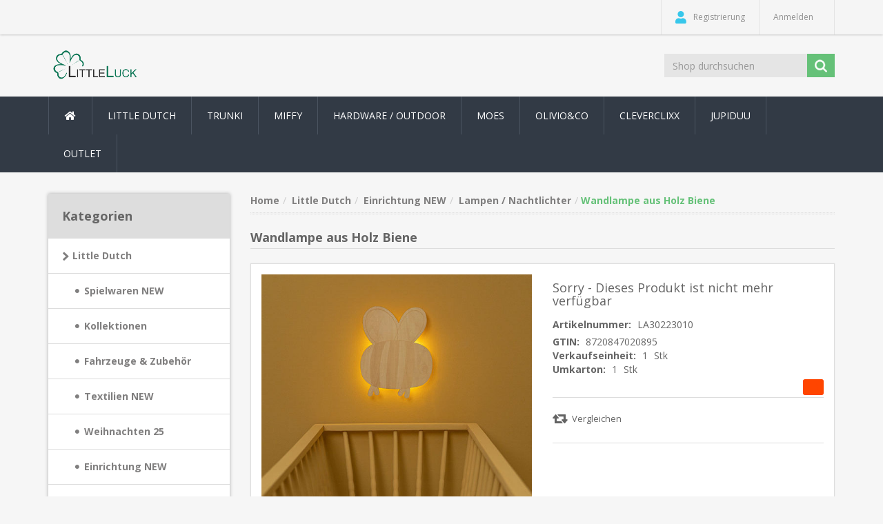

--- FILE ---
content_type: text/html; charset=utf-8
request_url: https://www.littleluck.ch/wandlampe-aus-holz-biene-la30223010
body_size: 34705
content:
<!DOCTYPE html><html lang=de class=html-product-details-page><head><title>littleluck. Wandlampe aus Holz Biene</title><meta charset=UTF-8><meta name=description content=""><meta name=keywords content=""><meta http-equiv=X-UA-Compatible content="IE=edge"><meta name=generator content=nopCommerce><meta name=viewport content="width=device-width, initial-scale=1"><link href="https://fonts.googleapis.com/css?family=Open+Sans:400,700" rel=stylesheet><link href=/Themes/NobleTheme/Content/css/jquery-ui-1.10.3.custom.min.css rel=stylesheet><link href=/Themes/NobleTheme/Content/css/owl.carousel.min.css rel=stylesheet><link href=/Themes/NobleTheme/Content/css/bootstrap.min.css rel=stylesheet><link href=https://use.fontawesome.com/releases/v5.4.2/css/all.css rel=stylesheet><link href=/Themes/NobleTheme/Content/css/noble-style.css rel=stylesheet><link href=/Themes/NobleTheme/Content/css/noble-responsive.css rel=stylesheet><link href=/lib/magnific-popup/magnific-popup.css rel=stylesheet><link href=/Plugins/Widgets.NivoSlider/Content/nivoslider/nivo-slider.css rel=stylesheet><link href=/Plugins/Widgets.NivoSlider/Content/nivoslider/themes/custom/custom.css rel=stylesheet><link rel=apple-touch-icon sizes=180x180 href=/icons/icons_0/apple-touch-icon.png><link rel=icon type=image/png sizes=32x32 href=/icons/icons_0/favicon-32x32.png><link rel=icon type=image/png sizes=192x192 href=/icons/icons_0/android-chrome-192x192.png><link rel=icon type=image/png sizes=16x16 href=/icons/icons_0/favicon-16x16.png><link rel=manifest href=/icons/icons_0/site.webmanifest><link rel=mask-icon href=/icons/icons_0/safari-pinned-tab.svg color=#5bbad5><link rel="shortcut icon" href=/icons/icons_0/favicon.ico><meta name=msapplication-TileColor content=#2d89ef><meta name=msapplication-TileImage content=/icons/icons_0/mstile-144x144.png><meta name=msapplication-config content=/icons/icons_0/browserconfig.xml><meta name=theme-color content=#ffffff><!--[if lt IE 9]><script src=https://oss.maxcdn.com/libs/respond.js/1.3.0/respond.min.js></script><![endif]--><body><!--[if lt IE 7]><p class=chromeframe>You are using an <strong>outdated</strong> browser. Please <a href="http://browsehappy.com/">upgrade your browser</a> or <a href="http://www.google.com/chromeframe/?redirect=true">activate Google Chrome Frame</a> to improve your experience.</p><![endif]--><div class=ajax-loading-block-window style=display:none></div><div id=dialog-notifications-success title=Benachrichtigung style=display:none></div><div id=dialog-notifications-error title=Fehler style=display:none></div><div id=dialog-notifications-warning title=Warnung style=display:none></div><div id=bar-notification class=bar-notification-container data-close=Schließen></div><div class=master-wrapper-page><!--[if lte IE 8]><div style=clear:both;height:59px;text-align:center;position:relative><a href=http://www.microsoft.com/windows/internet-explorer/default.aspx target=_blank> <img src=/Themes/NobleTheme/Content/images/ie_warning.jpg height=42 width=820 alt="You are using an outdated browser. For a faster, safer browsing experience, upgrade for free today."> </a></div><![endif]--><div class=admin-header-link><ul></ul></div><div class=header><div class=header-upper><div class=container><div class=row><div class=col-md-3><div class=header-selectors-wrapper></div></div><div class="col-md-9 header-upper-right pull-right"><div class=header-links-wrapper><div class="header-links header-top-right"><ul><li class=register><a href="/register?returnUrl=%2Fwandlampe-aus-holz-biene-la30223010" class=ico-register><i class="fa fa-user"></i> <span>Registrierung</span></a><li class=login><a href="/login?returnUrl=%2Fwandlampe-aus-holz-biene-la30223010" class=ico-login><i class="fa fa-gear"></i> <span>Anmelden</span></a></ul></div></div></div></div></div></div><div class=header-lower><div class=container><div class=row><div class="col-xs-12 col-sm-3 col-md-3"><div class=header-logo><a href="/"> <img alt=LittleLuck src=https://www.littleluck.ch/images/thumbs/0001834_logo1.png> </a></div></div><div class="col-xs-12 col-sm-5 col-md-4 col-lg-3 pull-right"><div class=search-box><form method=get class="navbar-form navbar-left" id=small-search-box-form action=/search><div class=form-group><input type=text class="search-nav form-control" id=small-searchterms autocomplete=off placeholder="Shop durchsuchen" name=q aria-label="Shop durchsuchen"> <input type=submit class="btn search-box-button"></div></form></div></div></div></div></div></div><div class=header-menu><div class=container><div class=row><div class=col-md-12><div class=main-menu><nav class="navbar navbar-inverse category-menu"><div class=navbar-header><button aria-expanded=false data-target=#mobile-menu data-toggle=collapse class="navbar-toggle collapsed" type=button> <span class=sr-only>Toggle navigation</span> <span class=icon-bar></span> <span class=icon-bar></span> <span class=icon-bar></span> </button></div><div id=mobile-menu class="collapse navbar-collapse"><ul class="nav navbar-nav"><li class=home-wrapper><a href="/"><i class="fa fa-home fa-fw"></i></a><li class=dropdown><span class="fa fa-angle-down visible-xs"></span> <a class=dropdown-toggle href=/little-dutch role=button aria-expanded=false> Little Dutch </a><ul class="dropdown-menu sub-menusublist first-level" role=menu><li class=dropdown><span class="fa fa-angle-down visible-xs"></span> <a class=dropdown-toggle href=/spielwaren role=button aria-expanded=false> Spielwaren NEW </a><ul class="dropdown-menu sub-menusublist first-level" role=menu><li><a href=/basteln-malen> NEW ! Basteln / Malen </a><li><a href=/badespielzeug> Baby / Badespielsachen </a><li><a href=/rollenspielzeug> NEW Rollenspielzeug </a><li><a href=/acessoires> Schmuck &amp; Aufbewahrung </a><li class=dropdown><span class="fa fa-angle-down visible-xs"></span> <a class=dropdown-toggle href=/spielwaren-holz-spielsachen role=button aria-expanded=false> NEW Holz Spielsachen </a><ul class="dropdown-menu sub-menusublist first-level" role=menu><li><a href=/fairy-garden-2> Fairy Garden </a><li><a href=/forest-friends-2> Forest Friends </a><li><a href=/little-farm-3> Little Farm </a></ul><li><a href=/puppen-2> NEW Puppen &amp; Zubeh&#xF6;r </a><li class=dropdown><span class="fa fa-angle-down visible-xs"></span> <a class=dropdown-toggle href=/spielwaren-soft-spielsachen role=button aria-expanded=false> NEW Soft Spielsachen </a><ul class="dropdown-menu sub-menusublist first-level" role=menu><li><a href=/newborn-spielwaren-2025> Newborn NEW </a><li><a href=/forest-friends> Forest Friends </a><li><a href=/fairy-garden> Fairy Garden </a><li><a href=/little-farm-2> Little Farm </a><li><a href=/flowersbutterflies-3> Flowers&amp;Butterflies </a><li><a href=/sailors-bay-3> Sailors Bay </a><li><a href=/little-goose-3> Little Goose </a></ul><li><a href=/spielwaren-spielen-lernen> NEW Spielen und Lernen </a></ul><li class=dropdown><span class="fa fa-angle-down visible-xs"></span> <a class=dropdown-toggle href=/kollektionen role=button aria-expanded=false> Kollektionen </a><ul class="dropdown-menu sub-menusublist first-level" role=menu><li><a href=/new-fairy-garden> NEW Fairy Garden </a><li><a href=/new-forest-friends> NEW Forest Friends </a><li><a href=/new-blueberry-leaves> NEW Blueberry leaves </a><li><a href=/little-farm> Little Farm </a><li class=dropdown><span class="fa fa-angle-down visible-xs"></span> <a class=dropdown-toggle href=/sailors-bay-4 role=button aria-expanded=false> Sailors Bay </a><ul class="dropdown-menu sub-menusublist first-level" role=menu><li><a href=/sailors-bay-blue> Sailors Bay Blue </a><li><a href=/sailors-bay-white> Sailors Bay White </a></ul><li><a href=/little-pink-flower> Little Pink Flower </a><li><a href=/vintage-little-flowers> Vintage Little Flowers </a><li><a href=/vintage-sunny-stripes> Vintage Sunny Stripes </a><li><a href=/little-goose-4> Little Goose </a></ul><li><a href=/spielwaren-balance-bike> Fahrzeuge &amp; Zubeh&#xF6;r </a><li class=dropdown><span class="fa fa-angle-down visible-xs"></span> <a class=dropdown-toggle href=/textilien-4 role=button aria-expanded=false> Textilien NEW </a><ul class="dropdown-menu sub-menusublist first-level" role=menu><li><a href=/newborn-naturals-textilien-2025> Newborn Naturals 2025 </a><li class=dropdown><span class="fa fa-angle-down visible-xs"></span> <a class=dropdown-toggle href=/pure-new- role=button aria-expanded=false> Pure - NEW ! </a><ul class="dropdown-menu sub-menusublist first-level" role=menu><li><a href=/new-pure> NEW - Pure 2025 </a><li><a href=/pure> Pure </a></ul><li><a href=/new-fairy-garden-2> Fairy Garden NEW </a><li><a href=/new-forest-friends-2> Forest Friends NEW </a><li><a href=/new-blueberry-leaves-2> Blueberry leaves </a><li><a href=/little-dutch-textilien-textilien-nach-motiven-little-farm> Little Farm NEW </a><li><a href=/baby-bunny-2> Baby Bunny </a><li><a href=/flowersbutterflies> Flowers&amp;Butterflies </a><li><a href=/sailors-bay> Sailors Bay </a><li><a href=/little-goose> Little Goose </a><li><a href=/vintage-2> Vintage </a></ul><li><a href=/weihnachten-2022> Weihnachten 25 </a><li class=dropdown><span class="fa fa-angle-down visible-xs"></span> <a class=dropdown-toggle href=/einrichtung-3 role=button aria-expanded=false> Einrichtung NEW </a><ul class="dropdown-menu sub-menusublist first-level" role=menu><li><a href=/betthimmel> Betthimmel &#x2B; Kissen NEW </a><li><a href=/wanddekoration> Wanddekoration NEW </a><li><a href=/buchstaben> Girlanden NEW </a><li><a href=/einrichtung-lampen> Lampen / Nachtlichter </a><li><a href=/teppich-3> Teppich / M&#xF6;bel </a></ul><li><a href=/kinderb%C3%BCcher> Kinderb&#xFC;cher </a><li class=dropdown><span class="fa fa-angle-down visible-xs"></span> <a class=dropdown-toggle href=/textilien-bekleidung role=button aria-expanded=false> Bekleidung NEW </a><ul class="dropdown-menu sub-menusublist first-level" role=menu><li><a href=/newborn-naturals-baby-bunny> Newborn - Bunny (NOOS) </a><li><a href=/in-bearbeitung-new-nightwear> Nightwear (NOOS) </a><li><a href=/in-bearbeitung-new-little-farm-kollektion> NB Little Farm (NOOS) </a><li><a href=/fairy-garden-noos> NEW Newborn FG (NOOS) </a><li><a href=/forest-friends-noos> NEW Newborn FF(NOOS) </a><li><a href=/new-nb-naturals-noos-> NEW NB Naturals ( NOOS ) </a><li class=dropdown><span class="fa fa-angle-down visible-xs"></span> <a class=dropdown-toggle href=/saisonal-2 role=button aria-expanded=false> Saisonal </a><ul class="dropdown-menu sub-menusublist first-level" role=menu><li><a href=/newborn-winter-teddy-> Newborn Winter ( Teddy ) </a></ul></ul><li class=dropdown><span class="fa fa-angle-down visible-xs"></span> <a class=dropdown-toggle href=/unterwegs role=button aria-expanded=false> Unterwegs </a><ul class="dropdown-menu sub-menusublist first-level" role=menu><li><a href=/rucks%C3%A4cketaschenkoffer> Rucks&#xE4;cke/Taschen/Koffer </a></ul><li class=dropdown><span class="fa fa-angle-down visible-xs"></span> <a class=dropdown-toggle href=/mepal-geschirr-2 role=button aria-expanded=false> MEPAL </a><ul class="dropdown-menu sub-menusublist first-level" role=menu><li><a href=/mepal-fairy-garden> Mepal Fairy Garden NEW </a><li><a href=/mepal-forest-friends> Mepal Forest Friends NEW </a><li><a href=/mepal-little-goose-new> Mepal Little Goose NEW </a><li><a href=/mepal-farm> Mepal Farm </a><li><a href=/mepal-sailors-bay> Mepal Sailors Bay </a><li><a href=/mepal-flowers-butterflies> Mepal Flowers &amp; Butterflies </a></ul><li><a href=/geschenk-sets> Geschenk Set&#x27;s / LD </a><li class=dropdown><span class="fa fa-angle-down visible-xs"></span> <a class=dropdown-toggle href=/sommer-2 role=button aria-expanded=false> Sommer </a><ul class="dropdown-menu sub-menusublist first-level" role=menu><li><a href=/spielen-sand-wasser> Sommer 2026 </a><li><a href=/sonnenbrillen> Sonnenbrillen &amp; Kopfbedeckung </a><li><a href=/strandt%C3%BCcher-ponchos> Strandt&#xFC;cher / Ponchos / Bags </a><li class=dropdown><span class="fa fa-angle-down visible-xs"></span> <a class=dropdown-toggle href=/bademode-3 role=button aria-expanded=false> Bademode </a><ul class="dropdown-menu sub-menusublist first-level" role=menu><li><a href=/girls> Girls </a><li><a href=/boys> Boys </a></ul></ul><li><a href=/draussen-new> Gartenartikel </a></ul><li><a href=/trunki> Trunki </a><li class=dropdown><span class="fa fa-angle-down visible-xs"></span> <a class=dropdown-toggle href=/miffy role=button aria-expanded=false> Miffy </a><ul class="dropdown-menu sub-menusublist first-level" role=menu><li><a href=/miffy-by-little-dutch> Miffy by Little Dutch </a></ul><li class=dropdown><span class="fa fa-angle-down visible-xs"></span> <a class=dropdown-toggle href=/outdoor role=button aria-expanded=false> Hardware / Outdoor </a><ul class="dropdown-menu sub-menusublist first-level" role=menu><li><a href=/hardware> Hardware </a></ul><li><a href=/moes> MOES </a><li class=dropdown><span class="fa fa-angle-down visible-xs"></span> <a class=dropdown-toggle href=/olivioco role=button aria-expanded=false> Olivio&amp;Co </a><ul class="dropdown-menu sub-menusublist first-level" role=menu><li><a href=/toddler-sonnenbrillen> Toddler Sonnenbrillen </a><li><a href=/sportbrillen> Sportbrillen </a><li><a href=/teen-erwachsenen-sonnenbrillen> Teen &amp; Erwachsene </a><li><a href=/junior> Junior </a><li><a href=/kids-sonnenbrillen> Kids Sonnenbrillen </a><li><a href=/screen-glasses> Screen Glasses </a></ul><li><a href=/cleverclixx> Cleverclixx </a><li><a href=/jupiduu-rutschen> Jupiduu </a><li class=dropdown><span class="fa fa-angle-down visible-xs"></span> <a class=dropdown-toggle href=/ausverkauf- role=button aria-expanded=false> Outlet </a><ul class="dropdown-menu sub-menusublist first-level" role=menu><li><a href=/koa-koa> Koa Koa </a><li><a href=/little-big-friends> Little Big Friends </a><li><a href=/bioblo-spielsteine> Bioblo </a></ul></ul></div></nav></div></div></div></div></div><div class=master-wrapper-content><div class=container><div class="slider-wrapper theme-custom"><div id=nivo-slider class=nivoSlider><a href="https://littleluck.ch/" aria-label=littleluck> <img src=https://www.littleluck.ch/images/thumbs/0013286_CM_Photogrid_1757668429548.jpeg data-thumb=https://www.littleluck.ch/images/thumbs/0013286_CM_Photogrid_1757668429548.jpeg data-transition="" alt=littleluck> </a> <a href="https://littleluck.ch/" aria-label=littleluck> <img src=https://www.rotweiss.at/images/thumbs/0013287_thumbnail_CM_Photogrid_1726663664872.jpeg data-thumb=https://www.rotweiss.at/images/thumbs/0013287_thumbnail_CM_Photogrid_1726663664872.jpeg data-transition=slideInLeft alt=littleluck> </a> <a href="https://littleluck.ch/" aria-label=littleluck> <img src=https://littleluck.ch/images/thumbs/0009614_CM_Photogrid_1707919448083.jpeg data-thumb=https://littleluck.ch/images/thumbs/0009614_CM_Photogrid_1707919448083.jpeg data-transition="" alt=littleluck> </a></div></div></div><div class=container><div class=row><div class=col-md-12></div></div><div class=ajax-loading-block-window style=display:none><div class=loading-image></div></div></div><div class=master-column-wrapper><div class=container><div class=row><div class="sidebar col-md-3"><div class="block block-category-navigation well box-shadow-wrapper"><div class="title main-title"><strong>Kategorien</strong></div><div class=listbox><ul class="nav nav-list"><li class=active><a href=/little-dutch>Little Dutch </a><ul class=sublist><li class=inactive><a href=/spielwaren>Spielwaren NEW </a><li class=inactive><a href=/kollektionen>Kollektionen </a><li class=inactive><a href=/spielwaren-balance-bike>Fahrzeuge &amp; Zubeh&#xF6;r </a><li class=inactive><a href=/textilien-4>Textilien NEW </a><li class=inactive><a href=/weihnachten-2022>Weihnachten 25 </a><li class=active><a href=/einrichtung-3>Einrichtung NEW </a><ul class=sublist><li class=inactive><a href=/betthimmel>Betthimmel &#x2B; Kissen NEW </a><li class=inactive><a href=/wanddekoration>Wanddekoration NEW </a><li class=inactive><a href=/buchstaben>Girlanden NEW </a><li class="active last"><a href=/einrichtung-lampen>Lampen / Nachtlichter </a><li class=inactive><a href=/teppich-3>Teppich / M&#xF6;bel </a></ul><li class=inactive><a href=/kinderb%C3%BCcher>Kinderb&#xFC;cher </a><li class=inactive><a href=/textilien-bekleidung>Bekleidung NEW </a><li class=inactive><a href=/unterwegs>Unterwegs </a><li class=inactive><a href=/mepal-geschirr-2>MEPAL </a><li class=inactive><a href=/geschenk-sets>Geschenk Set&#x27;s / LD </a><li class=inactive><a href=/sommer-2>Sommer </a><li class=inactive><a href=/draussen-new>Gartenartikel </a></ul><li class=inactive><a href=/trunki>Trunki </a><li class=inactive><a href=/miffy>Miffy </a><li class=inactive><a href=/outdoor>Hardware / Outdoor </a><li class=inactive><a href=/moes>MOES </a><li class=inactive><a href=/olivioco>Olivio&amp;Co </a><li class=inactive><a href=/cleverclixx>Cleverclixx </a><li class=inactive><a href=/jupiduu-rutschen>Jupiduu </a><li class=inactive><a href=/ausverkauf->Outlet </a></ul></div></div><div class="block block-popular-tags well box-shadow-wrapper"><div class="title main-title"><strong>Beliebte Begriffe</strong></div><div class=listbox><div class=tags><ul class="nav nav-pills"><li><a href=/baden-2 style=font-size:85%>baden<span>,</span></a>&nbsp;<li><a href=/einsatzfahrzeug style=font-size:85%>einsatzfahrzeug<span>,</span></a>&nbsp;<li><a href=/essen style=font-size:150%>essen<span>,</span></a>&nbsp;<li><a href=/fahrzeug style=font-size:85%>fahrzeug<span>,</span></a>&nbsp;<li><a href=/flowersbutterflies-2 style=font-size:120%>flowers&amp;butterflies<span>,</span></a>&nbsp;<li><a href=/gem%C3%BCse style=font-size:85%>gem&#xFC;se<span>,</span></a>&nbsp;<li><a href=/geschenk style=font-size:85%>geschenk<span>,</span></a>&nbsp;<li><a href=/geschirr style=font-size:85%>geschirr<span>,</span></a>&nbsp;<li><a href=/pure-olive style=font-size:120%>pure olive<span>,</span></a>&nbsp;<li><a href=/pure-rust style=font-size:85%>pure rust<span>,</span></a>&nbsp;<li><a href=/rounded style=font-size:85%>rounded<span>,</span></a>&nbsp;<li><a href=/sailors-bay-2 style=font-size:85%>sailors bay<span>,</span></a>&nbsp;<li><a href=/schneiden style=font-size:85%>schneiden<span>,</span></a>&nbsp;<li><a href=/spielen style=font-size:85%>spielen<span>,</span></a>&nbsp;<li><a href=/teller style=font-size:120%>teller<span>,</span></a>&nbsp;</ul></div><div class=view-all><a href=/producttag/all>Alle anzeigen</a></div></div></div></div><div class="main-content col-md-9"><div class=breadcrumb-wrapper><div class=breadcrumb-wrapper><ul class=breadcrumb itemscope itemtype=http://schema.org/BreadcrumbList><li><span> <a href="/"> <span>Home</span> </a> </span><li itemprop=itemListElement itemscope itemtype=http://schema.org/ListItem><a href=/little-dutch itemprop=item> <span itemprop=name>Little Dutch</span> </a><meta itemprop=position content=1><li itemprop=itemListElement itemscope itemtype=http://schema.org/ListItem><a href=/einrichtung-3 itemprop=item> <span itemprop=name>Einrichtung NEW</span> </a><meta itemprop=position content=2><li itemprop=itemListElement itemscope itemtype=http://schema.org/ListItem><a href=/einrichtung-lampen itemprop=item> <span itemprop=name>Lampen / Nachtlichter</span> </a><meta itemprop=position content=3><li itemprop=itemListElement itemscope itemtype=http://schema.org/ListItem><strong class=active itemprop=name>Wandlampe aus Holz Biene</strong> <span itemprop=item itemscope itemtype=http://schema.org/Thing id=/wandlampe-aus-holz-biene-la30223010> </span><meta itemprop=position content=4></ul></div></div><div class="page product-details-page"><div class=page-body><form method=post id=product-details-form action=/wandlampe-aus-holz-biene-la30223010><div itemscope itemtype=http://schema.org/Product data-productid=4420><div class="product-name panel-heading"><h1 itemprop=name>Wandlampe aus Holz Biene</h1></div><div class="product-essential from-panel"><div class=panel-body><div class=row><div class=col-md-6><div class=gallery><div class=picture><img alt="Bild von Wandlampe aus Holz Biene" src=https://www.littleluck.ch/images/thumbs/0008369_wandlampe-aus-holz-biene_550.jpeg title="Bild von Wandlampe aus Holz Biene" itemprop=image id=main-product-img-4420></div><div class=picture-thumbs><a class=thumb-item href=https://www.littleluck.ch/images/thumbs/0008369_wandlampe-aus-holz-biene.jpeg alt="Bild von Wandlampe aus Holz Biene" title="Bild von Wandlampe aus Holz Biene"> <img src=https://www.littleluck.ch/images/thumbs/0008369_wandlampe-aus-holz-biene_100.jpeg alt="Bild von Wandlampe aus Holz Biene" title="Bild von Wandlampe aus Holz Biene" data-defaultsize=https://www.littleluck.ch/images/thumbs/0008369_wandlampe-aus-holz-biene_550.jpeg data-fullsize=https://www.littleluck.ch/images/thumbs/0008369_wandlampe-aus-holz-biene.jpeg> </a> <a class=thumb-item href=https://www.littleluck.ch/images/thumbs/0007743_wandlampe-aus-holz-biene.png alt="Bild von Wandlampe aus Holz Biene" title="Bild von Wandlampe aus Holz Biene"> <img src=https://www.littleluck.ch/images/thumbs/0007743_wandlampe-aus-holz-biene_100.png alt="Bild von Wandlampe aus Holz Biene" title="Bild von Wandlampe aus Holz Biene" data-defaultsize=https://www.littleluck.ch/images/thumbs/0007743_wandlampe-aus-holz-biene_550.png data-fullsize=https://www.littleluck.ch/images/thumbs/0007743_wandlampe-aus-holz-biene.png> </a></div></div></div><div class=col-md-6><div class=discontinued-product><h4>Sorry - Dieses Produkt ist nicht mehr verfügbar</h4></div><div class=overview><div class=additional-details><div class=sku><strong>Artikelnummer:</strong> <span class=value itemprop=sku id=sku-4420>LA30223010</span></div><div class=gtin><strong>GTIN:</strong> <span class=value id=gtin-4420>8720847020895</span></div></div><div class=price-availability><div class=gtin><strong>Verkaufseinheit:</strong> <span class=value id=unit-quantity-4420>1</span> <span class=value id=unit-4420>Stk</span></div><div class=gtin><strong>Umkarton:</strong> <span class=value id=unit-quantity-4420>1</span> <span class=value id=unit-4420>Stk</span></div></div><div class=price-availability><div class=prices itemprop=offers itemscope itemtype=http://schema.org/Offer><div class=product-price><div class=price-inclusive-text><span itemprop=price content=0.00 class=price-value-4420> </span></div></div></div><div class=availability><div class=stock title="nicht an Lager (Lieferzeit 3-4 Wochen)"><span class="value product-availability-3" id=stock-availability-value-4420><i class="fas fa-circle"></i></span></div></div></div><div class="form-group email-friend-btn"><div class=email-compare-button><div class=compare-products><input type=button value=Vergleichen class="btn btn-default add-to-compare-list-button" onclick="return AjaxCart.addproducttocomparelist(&#34;/compareproducts/add/4420&#34;),!1"></div></div></div></div></div><div class=col-md-12><div class=product-details-tabs><ul class="nav nav-tabs"><li class=active><a href=#description data-toggle=tab>Beschreibung</a><li><a href=#tags data-toggle=tab>Beliebte Begriffe</a><li><a href=#specification data-toggle=tab>Produktspezifikation</a></ul><div class=tab-content><div class="full-description tab-pane fade in active" id=description itemprop=description>Süsse Träume! Schalten Sie diese schöne Nachtlampe ein und Sie werden bald einschlafen. Die kleine Biene wird Sie mit seinem wohligen Licht bewachen. Diese Wandlampe aus Holz verbreitet ein beruhigendes Licht im gesamten Kinderzimmer, um Ihrem Kind beim Einschlafen zu helfen. Tippen Sie einmal auf die Lampe, um helles Licht zu erhalten, und tippen Sie erneut darauf, um einen weicheren Farbton zu erhalten, wenn es Zeit zum Schlafen ist. Es gibt Ihrem Kind ein Gefühl von Sicherheit und Komfort, um friedlich einzuschlafen. Die Wandleuchte mit bienenförmiger Silhouette hat ein weiches farbiges LED-Licht, das eine schöne Wärme und Atmosphäre in das Baby- oder Kinderzimmer bringt. Eine tolle Dekoration für die Wand, die zur Flowers&Butterflies Kollektion von Little Dutch passt. Es kann mit AA-Batterien (nicht im Lieferumfang enthalten) oder einem Adapter (separat erhältlich) betrieben werden. Bei Batteriebetrieb schaltet ein Timer das Licht nach einer Stunde aus. Gute Nacht!</div><div class="product-tags tab-pane fade" id=tags></div><div class="product-specification fade tab-pane" id=specification></div></div></div></div></div></div></div><div class=product-collateral><div class=also-purchased-products-grid><div class="title panel-heading responsive-title"><h2>Benutzer, die diesen Artikel gekauft haben, haben auch gekauft</h2></div><div class=row><div id=also-purchased-products-slider class="also-purchased-products-slider owl-carousel owl-theme"><div class="item-box product-grid col-xs-12 col-sm-12 col-md-12 product-align clearfix"><div class=thumbnail><div class="product-item clearfix" data-productid=4426><div class=picture><a href=/buchstabe-a-ld9500 title="Zeige Details für Buchstabe A"> <img class=lazyOwl alt="Bild von Buchstabe A" data-src=https://littleluck.ch/images/thumbs/0007396_buchstabe-a_415.jpeg src=https://littleluck.ch/images/thumbs/0007396_buchstabe-a_415.jpeg title="Zeige Details für Buchstabe A"> </a></div><div class=caption><div class=details><h3 class=product-title><a href=/buchstabe-a-ld9500>Buchstabe A</a></h3><div class=sku><span>Artikel-Nr.</span>&nbsp;<span>LD9500</span></div><div class=product-border-bottom></div><div class=description></div><div class=add-info><div class=buttons><div class=prices><span class="price actual-price"></span></div></div></div></div></div></div></div></div><div class="item-box product-grid col-xs-12 col-sm-12 col-md-12 product-align clearfix"><div class=thumbnail><div class="product-item clearfix" data-productid=4905><div class=picture><a href=/kuscheltier-huhn-17cm-little-farm-ld8827 title="Zeige Details für Kuscheltier Huhn 17cm Little Farm"> <img class=lazyOwl alt="Bild von Kuscheltier Huhn 17cm Little Farm" data-src=https://www.littleluck.ch/images/thumbs/0008090_kuscheltier-huhn-17cm-little-farm_415.jpeg src=https://www.littleluck.ch/images/thumbs/0008090_kuscheltier-huhn-17cm-little-farm_415.jpeg title="Zeige Details für Kuscheltier Huhn 17cm Little Farm"> </a></div><div class=caption><div class=details><h3 class=product-title><a href=/kuscheltier-huhn-17cm-little-farm-ld8827>Kuscheltier Huhn 17cm Little Farm</a></h3><div class=sku><span>Artikel-Nr.</span>&nbsp;<span>LD8827</span></div><div class=product-border-bottom></div><div class=description></div><div class=add-info><div class=buttons><div class=prices><span class="price actual-price"></span></div></div></div></div></div></div></div></div><div class="item-box product-grid col-xs-12 col-sm-12 col-md-12 product-align clearfix"><div class=thumbnail><div class="product-item clearfix" data-productid=4908><div class=picture><a href=/kuscheltier-kuh-17cm-little-farm-ld8830 title="Zeige Details für Kuscheltier Kuh 17cm Little Farm"> <img class=lazyOwl alt="Bild von Kuscheltier Kuh 17cm Little Farm" data-src=https://littleluck.ch/images/thumbs/0008149_kuscheltier-kuh-17cm-little-farm_415.jpeg src=https://littleluck.ch/images/thumbs/0008149_kuscheltier-kuh-17cm-little-farm_415.jpeg title="Zeige Details für Kuscheltier Kuh 17cm Little Farm"> </a></div><div class=caption><div class=details><h3 class=product-title><a href=/kuscheltier-kuh-17cm-little-farm-ld8830>Kuscheltier Kuh 17cm Little Farm</a></h3><div class=sku><span>Artikel-Nr.</span>&nbsp;<span>LD8830</span></div><div class=product-border-bottom></div><div class=description></div><div class=add-info><div class=buttons><div class=prices><span class="price actual-price"></span></div></div></div></div></div></div></div></div><div class="item-box product-grid col-xs-12 col-sm-12 col-md-12 product-align clearfix"><div class=thumbnail><div class="product-item clearfix" data-productid=5166><div class=picture><a href=/kinder-trinkglas-mio-250-ml-little-farm-108022065399 title="Zeige Details für Kinder Trinkglas Mio 250 ml Little Farm"> <img class=lazyOwl alt="Bild von Kinder Trinkglas Mio 250 ml Little Farm" data-src=https://www.littleluck.ch/images/thumbs/0008633_kinder-trinkglas-mio-250-ml-little-farm_415.jpeg src=https://www.littleluck.ch/images/thumbs/0008633_kinder-trinkglas-mio-250-ml-little-farm_415.jpeg title="Zeige Details für Kinder Trinkglas Mio 250 ml Little Farm"> </a></div><div class=caption><div class=details><h3 class=product-title><a href=/kinder-trinkglas-mio-250-ml-little-farm-108022065399>Kinder Trinkglas Mio 250 ml Little Farm</a></h3><div class=sku><span>Artikel-Nr.</span>&nbsp;<span>108022065399</span></div><div class=product-border-bottom></div><div class=description></div><div class=add-info><div class=buttons><div class=prices><span class="price actual-price"></span></div></div></div></div></div></div></div></div></div></div></div></div></div><input name=__RequestVerificationToken type=hidden value=CfDJ8FX3viKzhxdBgpkMcvslDEnQdIgp0VJrzDJupmie5--ormSbQKeTF-53naNfkTCMGwnLBfDgg76BFDk_3tD0Kpx_fuvMi1TeT_H4kszKJKhCCXSn268l8vzBOCkIyuAIlibevkuEzTw4kusnOboFAWA></form></div></div></div></div></div></div></div><div class=footer><div class=footer-upper><div class=container><div class=row><div class="column information col-sm-3 col-md-3"><div class="title information-title"><strong>Information</strong></div><ul class="nav nav-list"><li><a href=/contactus>Kontakt</a><li><a href=/impressum>Impressum</a><li><a href=/agb>Allgemeine Gesch&#xE4;ftsbedingungen</a><li><a href=/ueber-uns>&#xFC;ber uns</a><li><a href=/datenschutzerkl%C3%A4rung>Datenschutzerkl&#xE4;rung</a></ul></div><div class="column customer-service col-sm-3 col-md-3"><div class="title service-title"><strong>Hilfe & Service</strong></div><ul class="nav nav-list"><li><a href=/recentlyviewedproducts>Kürzlich angesehen</a><li><a href=/compareproducts>Vergleichsliste</a><li><a href=/newproducts>Neuheiten</a></ul></div><div class="column my-account col-sm-3 col-md-3"><div class="title myaccount-title"><strong>Mein Konto</strong></div><ul class="nav nav-list"><li><a href=/customer/info>Mein Konto</a></ul></div><div class="column follow-us col-sm-3 col-md-3"><div class=social><div class="title newsletter-title"><strong>Folgen Sie uns</strong></div></div></div></div></div></div><div class=footer-lower><div class=container><div class=row><div class="col-xs-12 col-sm-4 col-md-4"><div class=footer-information></div><div class=poweredby>Powered by <a target=_blank href="http://www.nopcommerce.com/">nopCommerce</a></div></div><div class="col-xs-12 col-sm-4 col-md-4 footer-store-theme"><div class=footer-disclaimer>Copyright &copy; 2026 LittleLuck. Alle Rechte vorbehalten.</div></div><div class="col-xs-12 col-sm-4 col-md-4"><div class="designedby pull-right"><div class=footer-theme-credit><a href="http://themes.nopaccelerate.com/themes/nopaccelerate-noble-theme/" target=_blank title="Responsive Noble Theme for nopCommerce">nopAccelerate Noble Theme</a></div><div class=footer-designedby>Theme by <a target=_blank href="http://www.nopaccelerate.com/">nopAccelerate</a></div></div></div></div></div></div></div><script src=/Themes/NobleTheme/Content/js/head.min.js></script><script src=/lib/jquery/jquery-3.3.1.min.js></script><script src=/Themes/NobleTheme/Content/js/bootstrap.min.js></script><script src=/lib/jquery-validate/jquery.validate-v1.17.0/jquery.validate.min.js></script><script src=/lib/jquery-validate/jquery.validate.unobtrusive-v3.2.10/jquery.validate.unobtrusive.min.js></script><script src=/lib/jquery-ui/jquery-ui-1.12.1.custom/jquery-ui.min.js></script><script src=/lib/jquery-migrate/jquery-migrate-3.0.1.min.js></script><script src=/js/public.common.js></script><script src=/js/public.ajaxcart.js></script><script src=/js/public.countryselect.js></script><script src=/Themes/NobleTheme/Content/js/owl.carousel.min.js></script><script src=/Themes/NobleTheme/Content/js/noble.js></script><script src=/lib/magnific-popup/jquery.magnific-popup.min.js></script><script src=/Plugins/Widgets.NivoSlider/Scripts/jquery.nivo.slider.js></script><script>$(document).ready(function(){$(".picture-thumbs").magnificPopup({type:"image",delegate:"a",removalDelay:300,gallery:{enabled:!0,navigateByImgClick:!0,preload:[0,1],tPrev:"Zurück (Links Taste)",tNext:"Weiter (Rechts Taste)",tCounter:"%curr% von %total%"},tClose:"Schließen (Esc)",tLoading:"Lade..."})})</script><script>$(document).ready(function(){$(".thumb-item > img").on("click",function(){$("#main-product-img-4420").attr("src",$(this).attr("data-defaultsize"));$("#main-product-img-4420").attr("title",$(this).attr("title"));$("#main-product-img-4420").attr("alt",$(this).attr("alt"));$("#main-product-img-lightbox-anchor-4420").attr("href",$(this).attr("data-fullsize"));$("#main-product-img-lightbox-anchor-4420").attr("title",$(this).attr("title"))})})</script><script>$("#small-search-box-form").on("submit",function(n){$("#small-searchterms").val()==""&&(alert("Suchbegriffe eingeben"),$("#small-searchterms").focus(),n.preventDefault())})</script><script>$(document).ready(function(){var n,t;$("#small-searchterms").autocomplete({delay:500,minLength:3,source:"/catalog/searchtermautocomplete",appendTo:".search-box",select:function(n,t){return $("#small-searchterms").val(t.item.label),setLocation(t.item.producturl),!1},open:function(){n&&(t=document.getElementById("small-searchterms").value,$(".ui-autocomplete").append('<li class="ui-menu-item" role="presentation"><a href="/search?q='+t+'">Alle Ergebnisse anzeigen....<\/a><\/li>'))}}).data("ui-autocomplete")._renderItem=function(t,i){var r=i.label;return n=i.showlinktoresultsearch,r=htmlEncode(r),$("<li><\/li>").data("item.autocomplete",i).append("<a><span>"+r+"<\/span><\/a>").appendTo(t)}})</script><script>AjaxCart.init(!1,".header-links .cart-qty",".header-links .wishlist-qty","#flyout-cart")</script><script>$(document).ready(function(){$("#mobile-menu .dropdown .fa-angle-down").on("click",function(){var n=$(this);n.siblings("ul.dropdown-menu").slideToggle("slow",function(){n.siblings("ul.dropdown-menu").css("display")=="block"?n.addClass("rotate"):n.siblings("ul.dropdown-menu").css("display")=="none"&&n.removeClass("rotate")})})})</script><script>$(window).on("load",function(){$("#nivo-slider").nivoSlider()})</script><script>function newsletter_subscribe(n){var t=$("#subscribe-loading-progress"),i;t.show();i={subscribe:n,email:$("#newsletter-email").val()};$.ajax({cache:!1,type:"POST",url:"/subscribenewsletter",data:i,success:function(n){$("#newsletter-result-block").html(n.Result);n.Success?($("#newsletter-subscribe-block").hide(),$("#newsletter-result-block").show()):$("#newsletter-result-block").fadeIn("slow").delay(2e3).fadeOut("slow")},error:function(){alert("Failed to subscribe.")},complete:function(){t.hide()}})}$(document).ready(function(){$("#newsletter-subscribe-button").on("click",function(){newsletter_subscribe("true")});$("#newsletter-email").on("keydown",function(n){if(n.keyCode==13)return $("#newsletter-subscribe-button").trigger("click"),!1})})</script>